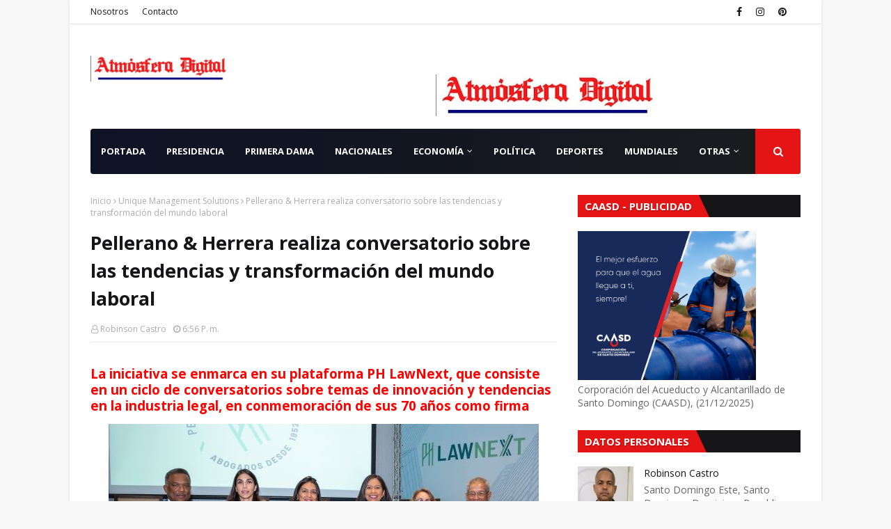

--- FILE ---
content_type: text/html; charset=utf-8
request_url: https://www.google.com/recaptcha/api2/aframe
body_size: 248
content:
<!DOCTYPE HTML><html><head><meta http-equiv="content-type" content="text/html; charset=UTF-8"></head><body><script nonce="SeWNvcskzbSGH9CE1P3onQ">/** Anti-fraud and anti-abuse applications only. See google.com/recaptcha */ try{var clients={'sodar':'https://pagead2.googlesyndication.com/pagead/sodar?'};window.addEventListener("message",function(a){try{if(a.source===window.parent){var b=JSON.parse(a.data);var c=clients[b['id']];if(c){var d=document.createElement('img');d.src=c+b['params']+'&rc='+(localStorage.getItem("rc::a")?sessionStorage.getItem("rc::b"):"");window.document.body.appendChild(d);sessionStorage.setItem("rc::e",parseInt(sessionStorage.getItem("rc::e")||0)+1);localStorage.setItem("rc::h",'1769137220328');}}}catch(b){}});window.parent.postMessage("_grecaptcha_ready", "*");}catch(b){}</script></body></html>